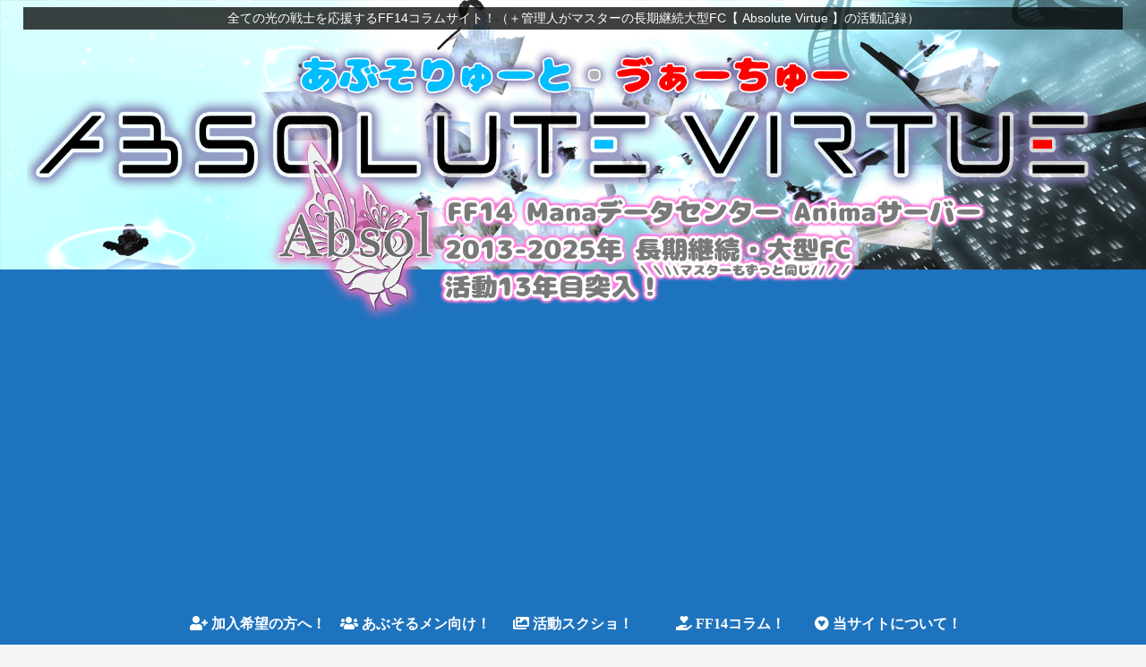

--- FILE ---
content_type: text/html; charset=utf-8
request_url: https://www.google.com/recaptcha/api2/aframe
body_size: 265
content:
<!DOCTYPE HTML><html><head><meta http-equiv="content-type" content="text/html; charset=UTF-8"></head><body><script nonce="sl2LeVtSyh7bh-LKO2FJQg">/** Anti-fraud and anti-abuse applications only. See google.com/recaptcha */ try{var clients={'sodar':'https://pagead2.googlesyndication.com/pagead/sodar?'};window.addEventListener("message",function(a){try{if(a.source===window.parent){var b=JSON.parse(a.data);var c=clients[b['id']];if(c){var d=document.createElement('img');d.src=c+b['params']+'&rc='+(localStorage.getItem("rc::a")?sessionStorage.getItem("rc::b"):"");window.document.body.appendChild(d);sessionStorage.setItem("rc::e",parseInt(sessionStorage.getItem("rc::e")||0)+1);localStorage.setItem("rc::h",'1765142989055');}}}catch(b){}});window.parent.postMessage("_grecaptcha_ready", "*");}catch(b){}</script></body></html>

--- FILE ---
content_type: text/css
request_url: https://absol.link/wp-content/themes/cocoon-child-master/style.css?ver=6.8.3&fver=20250723090259
body_size: 1951
content:
@charset "UTF-8";

/*!
Theme Name: Cocoon Child
Description: Cocoon専用の子テーマ
Theme URI: https://wp-cocoon.com/
Author: わいひら
Author URI: https://nelog.jp/
Template:   cocoon-master
Version:    1.1.3
*/

/************************************
** 子テーマ用のスタイルを書く
************************************/
/*必要ならばここにコードを書く*/

/************************************
** ヘッダー「キャッチフレーズ」調整
************************************/
.tagline {
	background-color:rgba(0,0,0,0.75);
}


/************************************
** コメント欄調整
************************************/
/* 非表示：メール */
.comment-form-email {
  display: none;
}
/* 非表示：メールアドレスが公開されることはありません。 */
.comment-notes {
  display: none;
}

/************************************
** Youtube埋め込み：横幅いっぱい
************************************/
.video-container {
	max-width: none;
}

/************************************
** エントリーカード（関連記事など）の隙間調整
************************************/
/* リンクカード？ */
/* .entry-card-wrap.a-wrap {
	margin-bottom: 2%;
} */

/* 関連記事 */
.related-entry-card-wrap.a-wrap {
	margin-bottom: 0px;
	padding-bottom: 0px;
}

/************************************
** デフォルトの文字色調整
************************************/
/*緑色：色を濃く*/
.green {
  color: #379e63;
}

.bold-green {
  font-weight: bold;
  color: #379e63;
}

/*赤色：桃色(ff87c8)に変更→原色に戻す(ff0000)*/
.red {
  color: #ff0000;
}

.bold-red {
  font-weight: bold;
  color: #ff0000;
}

/************************************
** デフォルトのマーカーを太字に
************************************/
/*全体マーカー：太文字*/
.marker {
  font-weight: bold;
  background-color: #ff9;
}

.marker-red {
  font-weight: bold;
  background-color: #ffd0d1;
}

.marker-blue {
  font-weight: bold;
  background-color: #a8dafb;
}

/*下半分マーカー：太文字 */
.marker-under {
  font-weight: bold;
  background: linear-gradient(transparent 60%, #ff9 60%);
}

.marker-under-red {
  font-weight: bold;
  background: linear-gradient(transparent 60%, #ffd0d1 60%);
}

.marker-under-blue {
  font-weight: bold;
  background: linear-gradient(transparent 60%, #a8dafb 60%);
}

/************************************
** 見出し
************************************/
/* 見出し1：記事タイトル */
.article h1 {
	margin-top: -20px;
	margin-left: -29px;
	margin-right: -29px;
	margin-bottom: 0px;
  	padding: 20px;
	color: #fff;
	background-color: #00AADD;
}

/* 見出し2 */
.article h2{
	color: #000;
	background-color: #ffffff;
	position: relative;
	margin-top: 0px;
	padding: 1rem .5rem;
	border-bottom: 5px solid #00AADD;
}

.article h2:after {
	position: absolute;
	bottom: 0;
	left: 0;
	width: 100%;
	height: 6px;
	content: '';
	border-radius: 2px;
}

/* 見出し3 */
.article h3 {
	color: #000;
	margin-left: 10px;
	border-left: 6px solid #BBB;
	border-right: none;
	border-top: none;
	border-bottom: none;
	font-size: 22px;
	padding: 6px 20px;
}

/* 見出し4 */
.article h4 {
	color: #000;
	margin-left: 30px;
	margin-right: 30px;
	border-top: 2px solid #ccc;
	border-bottom: 2px solid #ccc;
}

/************************************
** アイキャッチ画像を全幅表示する
************************************/

/*枠組み*/
.eye-catch-wrap {
	margin-left: -29px; /*左の余白*/
	margin-right: -29px; /*右の余白*/
}

/*横幅 834px 以下に適用される*/
@media screen and (max-width: 834px){
	/*枠組み*/
	.eye-catch-wrap {
		margin-left: -20px; /*左の余白*/
		margin-right: -20px; /*右の余白*/
	}
}

/************************************
** Contact Form 7 必須アイコン
************************************/
.required::after {
  content: "必須";
  background-color: #f0ad4e;
  color: #fff;
  font-size: 12px;
  font-weight: bold;
  min-width: 10px;
  padding: 3px 7px;
  margin: 0px 5px;
  line-height: 1;
  vertical-align: middle;
  white-space: nowrap;
  text-align: center;
  border-radius: 10px;
  display: inline-block;
}

/************************************
** レスポンシブデザイン用のメディアクエリ
************************************/
/*1023px以下*/
@media screen and (max-width: 1023px){
  /*必要ならばここにコードを書く*/
}

/*834px以下*/
@media screen and (max-width: 834px){
  /*必要ならばここにコードを書く*/
}

/*480px以下*/
@media screen and (max-width: 480px){
  /*必要ならばここにコードを書く*/
}

/************************************
** 吹き出し内の改行幅調整
************************************/
.entry-content .speech-balloon p {
    margin: 0 0 1.2em; /*改行幅*/
}
/************************************
** 吹き出しアイコンのサイズ変更
** 吹き出し設定の個別ID(URL確認)ごとに設定が必要 @media screenは横幅(スマホ対応など)させるもの
************************************/

.sb-id-28 .speech-person {  width: 160px;  min-width: 160px;}
@media screen and (max-width: 480px){
	.sb-id-28 .speech-person {    width: 70px;    min-width: 70px;  }}

.sb-id-34 .speech-person {  width: 160px;  min-width: 160px;}
@media screen and (max-width: 480px){
	.sb-id-34 .speech-person {    width: 70px;    min-width: 70px;  }}

.sb-id-35 .speech-person {  width: 160px;  min-width: 160px;}
@media screen and (max-width: 480px){
	.sb-id-35 .speech-person {    width: 70px;    min-width: 70px;  }}

.sb-id-36 .speech-person {  width: 160px;  min-width: 160px;}
@media screen and (max-width: 480px){
	.sb-id-36 .speech-person {    width: 70px;    min-width: 70px;  }}

.sb-id-37 .speech-person {  width: 160px;  min-width: 160px;}
@media screen and (max-width: 480px){
	.sb-id-37 .speech-person {    width: 70px;    min-width: 70px;  }}

.sb-id-38 .speech-person {  width: 160px;  min-width: 160px;}
@media screen and (max-width: 480px){
	.sb-id-38 .speech-person {    width: 70px;    min-width: 70px;  }}

.sb-id-39 .speech-person {  width: 160px;  min-width: 160px;}
@media screen and (max-width: 480px){
	.sb-id-39 .speech-person {    width: 70px;    min-width: 70px;  }}

.sb-id-40 .speech-person {  width: 160px;  min-width: 160px;}
@media screen and (max-width: 480px){
	.sb-id-40 .speech-person {    width: 70px;    min-width: 70px;  }}

.sb-id-41 .speech-person {  width: 160px;  min-width: 160px;}
@media screen and (max-width: 480px){
	.sb-id-41 .speech-person {    width: 70px;    min-width: 70px;  }}

.sb-id-42 .speech-person {  width: 160px;  min-width: 160px;}
@media screen and (max-width: 480px){
	.sb-id-42 .speech-person {    width: 70px;    min-width: 70px;  }}

.sb-id-43 .speech-person {  width: 160px;  min-width: 160px;}
@media screen and (max-width: 480px){
	.sb-id-43 .speech-person {    width: 70px;    min-width: 70px;  }}

.sb-id-44 .speech-person {  width: 160px;  min-width: 160px;}
@media screen and (max-width: 480px){
	.sb-id-44 .speech-person {    width: 70px;    min-width: 70px;  }}

.sb-id-45 .speech-person {  width: 160px;  min-width: 160px;}
@media screen and (max-width: 480px){
	.sb-id-45 .speech-person {    width: 70px;    min-width: 70px;  }}

.sb-id-46 .speech-person {  width: 160px;  min-width: 160px;}
@media screen and (max-width: 480px){
	.sb-id-46 .speech-person {    width: 70px;    min-width: 70px;  }}

.sb-id-47 .speech-person {  width: 160px;  min-width: 160px;}
@media screen and (max-width: 480px){
	.sb-id-47 .speech-person {    width: 70px;    min-width: 70px;  }}

.sb-id-48 .speech-person {  width: 160px;  min-width: 160px;}
@media screen and (max-width: 480px){
	.sb-id-48 .speech-person {    width: 70px;    min-width: 70px;  }}

.sb-id-49 .speech-person {  width: 160px;  min-width: 160px;}
@media screen and (max-width: 480px){
	.sb-id-49 .speech-person {    width: 70px;    min-width: 70px;  }}

.sb-id-50 .speech-person {  width: 160px;  min-width: 160px;}
@media screen and (max-width: 480px){
	.sb-id-50 .speech-person {    width: 70px;    min-width: 70px;  }}

.sb-id-51 .speech-person {  width: 160px;  min-width: 160px;}
@media screen and (max-width: 480px){
	.sb-id-51 .speech-person {    width: 70px;    min-width: 70px;  }}

.sb-id-52 .speech-person {  width: 160px;  min-width: 160px;}
@media screen and (max-width: 480px){
	.sb-id-52 .speech-person {    width: 70px;    min-width: 70px;  }}

.sb-id-53 .speech-person {  width: 160px;  min-width: 160px;}
@media screen and (max-width: 480px){
	.sb-id-53 .speech-person {    width: 70px;    min-width: 70px;  }}

.sb-id-54 .speech-person {  width: 160px;  min-width: 160px;}
@media screen and (max-width: 480px){
	.sb-id-54 .speech-person {    width: 70px;    min-width: 70px;  }}

.sb-id-55 .speech-person {  width: 160px;  min-width: 160px;}
@media screen and (max-width: 480px){
	.sb-id-55 .speech-person {    width: 70px;    min-width: 70px;  }}